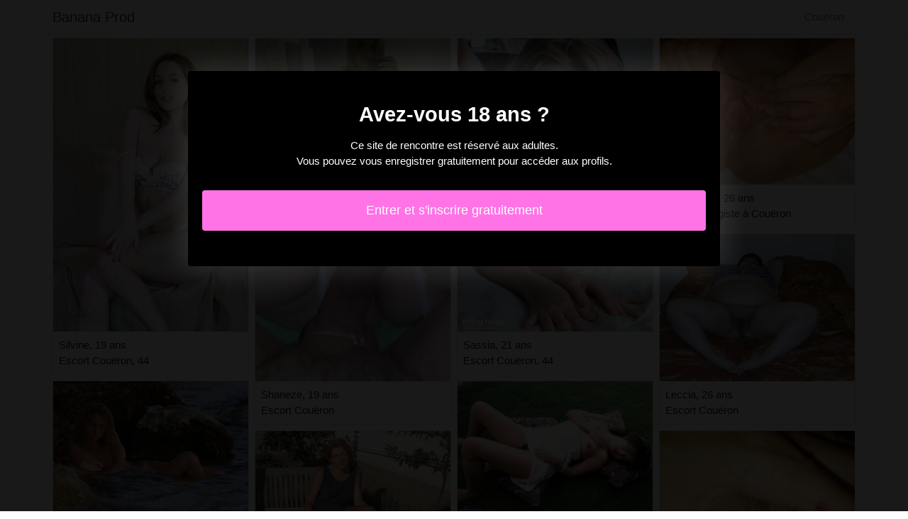

--- FILE ---
content_type: text/html; charset=UTF-8
request_url: https://www.bananaprod.com/fr/coueron-44/escort
body_size: 3394
content:
<!doctype html>
<html lang="fr">
  <head>
    <meta charset="utf-8">
    <meta name="viewport" content="width=device-width, initial-scale=1, shrink-to-fit=no">
    <link rel="stylesheet" href="/css/bootstrap.min.css" >
	<link rel="icon" href="/favicon.ico" />
	<title>Escort Couëron [44] - Banana Prod</title>
<meta name="description" content="Escort Couëron [44], Silvine 19 ans escort Couëron, 44, Tesse 26 ans soirée libertine à Couëron, Helyne 29 ans escort Couëron."/>
<link rel="canonical" href="https://www.bananaprod.com/fr/coueron-44/escort" />
<meta name="robots" content="noarchive">
	
	<style>
        body{color: #161616;font-size: 15px;padding-bottom: 50px;}
        img{max-width: 100%;}
        a,a:hover,a:active,a:visited{color: #161616;}
        
        nav{max-height:49px;overflow:hidden;}
        
        .card-columns{column-count: 1;column-gap: 0.5rem;}
        .card-columns .border{width: 100%}
        
        @media (min-width: 576px){
            .card-columns{column-count: 2;}
            .ayline{column-count: 2;}
            .ayline li{list-style-position: inside;line-height: 22px;}
        }
        @media (min-width: 768px){
            .card-columns{column-count: 3;}
            .ayline{column-count: 2;}
        }
        @media (min-width: 990px){
            .card-columns{column-count: 4;}
            .ayline{column-count: 3;}
        }
        @media (min-width: 1200px){
            .ayline{column-count: 4;}
        }
        
        .ayline{padding: 0;}
        .ayline li{list-style-position: inside;line-height: 32px;}
        
        #overlay {
          position: fixed;
          display: none;
          width: 100%;
          height: 100%;
          top: 0;
          left: 0;
          right: 0;
          bottom: 0;
          background-color: rgba(0,0,0,0.9);
          z-index: 2;
          padding: 20px;
        }
        
        #overlay div{
        	padding: 20px;margin: 80px auto 0 auto;max-width: 750px;background-color: #000;color: #FFF;box-shadow: 0 0 40px 5px rgba(255,255,255,.15);
        }
        
        #overlay a{
        	padding: 15px;display: block;margin: 30px auto;text-align: center;color: #fff;text-decoration: none;background-color: #ff73e7;font-size: 18px;
        }
        #overlay h3{
        	text-align:center;font-size: 1.8rem;margin: 1.5rem 0 1rem;font-weight: 700;color: #fff;
        }
        
    </style>
	
  	</head>
  	<body id="body" >
    <nav class="navbar navbar-expand-lg navbar-dark p-0 border-bottom">
    	<div class="container p-1">
    		<a class="navbar-brand text-dark" href="/">Banana Prod</a>
    				<span itemprop="address" itemscope="" itemtype="http://schema.org/PostalAddress" class="nav-link disabled">
		<span itemprop="addressLocality">Couëron</span>
	</span>
		
		</div>
	</nav>
	
    
<div class="container" >
	<div class="row">
		<div class="col-md-12 p-1 content">
		
			 			 
			 				 	
			 				 	
		 					 		<div class="card-columns">
			<div class="d-inline-block border mb-2 position-relative" >
        	<img src="//cdn.bananaprod.com/67590_300.jpg" alt="Silvine escort Couëron, 44" class="w-100" >
            <div class="p-2" >
            	Silvine, 19 ans
            	            	<br>Escort Couëron, 44
            	            </div>
        </div>
			<div class="d-inline-block border mb-2 position-relative" >
        	<img src="//cdn.bananaprod.com/64526_300.jpg" alt="Tesse escorte girls à Couëron" class="w-100" >
            <div class="p-2" >
            	Tesse, 26 ans
            	            	<br>Soirée libertine à Couëron
            	            </div>
        </div>
			<div class="d-inline-block border mb-2 position-relative" >
        	<img src="//cdn.bananaprod.com/128437_300.jpg" alt="Helyne escort Couëron, 44" class="w-100" >
            <div class="p-2" >
            	Helyne, 29 ans
            	            	<br>Escort Couëron
            	            </div>
        </div>
			<div class="d-inline-block border mb-2 position-relative" >
        	<img src="//cdn.bananaprod.com/143938_300.jpg" alt="Leontia escort Couëron" class="w-100" >
            <div class="p-2" >
            	Leontia, 28 ans
            	            	<br>Escort à Couëron, 44
            	            </div>
        </div>
			<div class="d-inline-block border mb-2 position-relative" >
        	<img src="//cdn.bananaprod.com/98916_300.jpg" alt="Carole massage sexe à Couëron, 44" class="w-100" >
            <div class="p-2" >
            	Carole, 18 ans
            	            	<br>Escort à Couëron, 44
            	            </div>
        </div>
			<div class="d-inline-block border mb-2 position-relative" >
        	<img src="//cdn.bananaprod.com/113450_300.jpg" alt="Dally pute à Couëron, 44" class="w-100" >
            <div class="p-2" >
            	Dally, 26 ans
            	            	<br>Escort à Couëron
            	            </div>
        </div>
			<div class="d-inline-block border mb-2 position-relative" >
        	<img src="//cdn.bananaprod.com/144995_300.jpg" alt="Marie-pascale escort Couëron, 44" class="w-100" >
            <div class="p-2" >
            	Marie-pascale, 34 ans
            	            	<br>Escorts girl à Couëron, 44
            	            </div>
        </div>
			<div class="d-inline-block border mb-2 position-relative" >
        	<img src="//cdn.bananaprod.com/116494_300.jpg" alt="Rome escorts girls Couëron" class="w-100" >
            <div class="p-2" >
            	Rome, 31 ans
            	            	<br>Escort Couëron
            	            </div>
        </div>
			<div class="d-inline-block border mb-2 position-relative" >
        	<img src="//cdn.bananaprod.com/96804_300.jpg" alt="Xane massage sensuel Couëron, 44" class="w-100" >
            <div class="p-2" >
            	Xane, 20 ans
            	            	<br>Escort à Couëron
            	            </div>
        </div>
			<div class="d-inline-block border mb-2 position-relative" >
        	<img src="//cdn.bananaprod.com/106765_300.jpg" alt="Shaneze rencontre libertine à Couëron, 44" class="w-100" >
            <div class="p-2" >
            	Shaneze, 19 ans
            	            	<br>Escort Couëron
            	            </div>
        </div>
			<div class="d-inline-block border mb-2 position-relative" >
        	<img src="//cdn.bananaprod.com/82165_300.jpg" alt="Delinda annonce escort à Couëron, 44" class="w-100" >
            <div class="p-2" >
            	Delinda, 23 ans
            	            	<br>Escort à Couëron, 44
            	            </div>
        </div>
			<div class="d-inline-block border mb-2 position-relative" >
        	<img src="//cdn.bananaprod.com/126543_300.jpg" alt="Aroussia escort à Couëron" class="w-100" >
            <div class="p-2" >
            	Aroussia, 31 ans
            	            	<br>Rencontre sexe à Couëron, 44
            	            </div>
        </div>
			<div class="d-inline-block border mb-2 position-relative" >
        	<img src="//cdn.bananaprod.com/125096_300.jpg" alt="Diorobo escort Couëron, 44" class="w-100" >
            <div class="p-2" >
            	Diorobo, 26 ans
            	            	<br>Escort à Couëron, 44
            	            </div>
        </div>
			<div class="d-inline-block border mb-2 position-relative" >
        	<img src="//cdn.bananaprod.com/72240_300.jpg" alt="Ghilaine escorts Couëron" class="w-100" >
            <div class="p-2" >
            	Ghilaine, 19 ans
            	            	<br>Rencontre libertine à Couëron, 44
            	            </div>
        </div>
			<div class="d-inline-block border mb-2 position-relative" >
        	<img src="//cdn.bananaprod.com/43612_300.jpg" alt="Neige escort Couëron" class="w-100" >
            <div class="p-2" >
            	Neige, 26 ans
            	            	<br>Club échangiste à Couëron, 44
            	            </div>
        </div>
			<div class="d-inline-block border mb-2 position-relative" >
        	<img src="//cdn.bananaprod.com/27912_300.jpg" alt="Sassia escort Couëron" class="w-100" >
            <div class="p-2" >
            	Sassia, 21 ans
            	            	<br>Escort Couëron, 44
            	            </div>
        </div>
			<div class="d-inline-block border mb-2 position-relative" >
        	<img src="//cdn.bananaprod.com/36868_300.jpg" alt="Sibella massage sexe Couëron, 44" class="w-100" >
            <div class="p-2" >
            	Sibella, 23 ans
            	            	<br>Massage naturiste à Couëron
            	            </div>
        </div>
			<div class="d-inline-block border mb-2 position-relative" >
        	<img src="//cdn.bananaprod.com/79749_300.jpg" alt="Louma escort à Couëron, 44" class="w-100" >
            <div class="p-2" >
            	Louma, 35 ans
            	            	<br>Rencontre libertine Couëron
            	            </div>
        </div>
			<div class="d-inline-block border mb-2 position-relative" >
        	<img src="//cdn.bananaprod.com/129491_300.jpg" alt="Nida escort Couëron" class="w-100" >
            <div class="p-2" >
            	Nida, 32 ans
            	            	<br>Escort à Couëron, 44
            	            </div>
        </div>
			<div class="d-inline-block border mb-2 position-relative" >
        	<img src="//cdn.bananaprod.com/91694_300.jpg" alt="Eliona annonces escort à Couëron" class="w-100" >
            <div class="p-2" >
            	Eliona, 19 ans
            	            	<br>Escort Couëron
            	            </div>
        </div>
			<div class="d-inline-block border mb-2 position-relative" >
        	<img src="//cdn.bananaprod.com/159010_300.jpg" alt="Elouanne escort à Couëron, 44" class="w-100" >
            <div class="p-2" >
            	Elouanne, 28 ans
            	            	<br>Escort girl Couëron
            	            </div>
        </div>
			<div class="d-inline-block border mb-2 position-relative" >
        	<img src="//cdn.bananaprod.com/65554_300.jpg" alt="Guiseppina escort à Couëron, 44" class="w-100" >
            <div class="p-2" >
            	Guiseppina, 26 ans
            	            	<br>Club échangiste à Couëron
            	            </div>
        </div>
			<div class="d-inline-block border mb-2 position-relative" >
        	<img src="//cdn.bananaprod.com/155051_300.jpg" alt="Leccia escort Couëron" class="w-100" >
            <div class="p-2" >
            	Leccia, 26 ans
            	            	<br>Escort Couëron
            	            </div>
        </div>
			<div class="d-inline-block border mb-2 position-relative" >
        	<img src="//cdn.bananaprod.com/92095_300.jpg" alt="Josie escort à Couëron, 44" class="w-100" >
            <div class="p-2" >
            	Josie, 31 ans
            	            	<br>Massage naturiste Couëron, 44
            	            </div>
        </div>
			<div class="d-inline-block border mb-2 position-relative" >
        	<img src="//cdn.bananaprod.com/60574_300.jpg" alt="Cicek massage sexy à Couëron, 44" class="w-100" >
            <div class="p-2" >
            	Cicek, 29 ans
            	            	<br>Escort Couëron
            	            </div>
        </div>
			<div class="d-inline-block border mb-2 position-relative" >
        	<img src="//cdn.bananaprod.com/118763_300.jpg" alt="Justina rencontre sexe à Couëron" class="w-100" >
            <div class="p-2" >
            	Justina, 23 ans
            	            	<br>Escort à Couëron
            	            </div>
        </div>
			<div class="d-inline-block border mb-2 position-relative" >
        	<img src="//cdn.bananaprod.com/113169_300.jpg" alt="Sorraya annonce escort à Couëron" class="w-100" >
            <div class="p-2" >
            	Sorraya, 34 ans
            	            	<br>Massage sexy à Couëron
            	            </div>
        </div>
	</div>								
			 			 
			 	        			<h1>Escort Couëron</h1>
			 				 	
			 				 	
		 						
			 			 
			 				 	
			 				 	
		 						
			 			 
			 				 	
			 				 	
		 						
			 			 
			 				 	
			 				 	
		 						
			 			 
			 				 	
			 				 	
		 						
			 			 
			 				 	
			 				 	
		 						
			 			 
			 				 	
			 				 	
		 						
			 			 
			 				 	
			 				 	
		 						
			 			 
			 				 	
			 				 	
		 						
			 			 
			 				 	
			 				 	
		 						
			 			 
			 				 	
			 				 	
		 						
			 			 
			 				 	
			 				 	
		 						
			 			 
			 				 	
			 				 	
		 						
			 			 
			 				 	
			 				 	
		 						
			 			 
			 				 	
			 				 	
		 						
			 			 
			 				 	
			 				 	
		 						
			 			 
			 				 	
			 				 	
		 						
			 			 
			 				 	
			 				 	
		 						
			 			 
			 				 	
			 				 	
		 						
			 			 
			 				 	
			 				 	
		 						
			 			 
			 				 	
			 				 	
		 						
			 			 
			 				 	
			 				 	
		 						
			 			 
			 				 	
			 				 	
		 						
			 			 
			 				 	
			 				 	
		 						
			 			 
			 				 	
			 				 	
		 						
			 			 
			 				 	
			 				 	
		 						
			 			 
			 				 	
			 				 	
		 						
			 			 
			 				 	
			 				 	
		 						
			 			 
			 				 	
			 				 	
		 						
			 			 
			 				 	
			 				 	
		 						
			 			 
			 				 	
			 				 	
		 						
			 			 
			 				 	
			 				 	
		 						
			 			 
			 				 	
			 				 	
		 						
			 			 
			 				 	
			 				 	
		 						
			 			 
			 				 	
			 				 	
		 						
			 			 
			 				 	
			 				 	
		 						
			 			 
			 				 	
			 				 	
		 						
			 			 
			 				 	
			 				 	
		 						
			 			 
			 				 	
			 				 	
		 						
			 			 
			 				 	
			 				 	
		 						
			 			 
			 				 	
			 				 	
		 						
			 			 
			 				 	
			 				 	
		 						
			 			 
			 				 	
			 				 	
		 						
			 			 
			 				 	
			 				 	
		 						
			 			 
			 				 	
			 				 	
		 						
			 			 
			 				 	
			 				 	
		 						
			 			 
			 				 	
			 				 	
		 						
			 			 
			 				 	
			 				 	
		 						
			 			 
			 				 	
			 				 	
		 						
			 			 
			 				 	
			 				 	
		 						
			 			 
			 				 	
			 				 	
		 						
			 			 
			 				 	
			 				 	
		 						
			 			 
			 				 	
			 				 	
		 						
			 			 
			 				 	
			 				 	
		 						
			 			 
			 				 	
			 				 	
		 						
			 			 
			 				 	
			 				 	
		 						
			 			 
			 				 	
			 				 	
		 						
			 			 
			 				 	
			 				 	
		 						
			 			 
			 		 		<ul class="ayline" >
		 					 			<li>Couëron escort musclée.</li>
		 					 			<li>Couëron escort gothique.</li>
		 					 			<li>Couëron escort filles.</li>
		 					 			<li>Couëron escort chic.</li>
		 					 			<li>Couëron escort polonaise.</li>
		 					 			<li>Couëron escort ronde.</li>
		 					 			<li>Couëron escort milf.</li>
		 					 			<li>Couëron boite libertine.</li>
		 					 			<li>Couëron escort naturelle.</li>
		 					 			<li>Couëron escort poilue.</li>
		 					 			<li>Couëron escort couple.</li>
		 					 			<li>Couëron escort fellation.</li>
		 					 			<li>Couëron escort amateur.</li>
		 					 			<li>Couëron escort dominatrice.</li>
		 					 			<li>Couëron escort japonaise.</li>
		 					 			<li>Couëron escort asiatique.</li>
		 					 			<li>Couëron escort grecque.</li>
		 					 			<li>Couëron escort emo.</li>
		 					 			<li>Couëron escort chaude.</li>
		 					 			<li>Couëron escort black.</li>
		 					 			<li>Couëron escort mince.</li>
		 					 			<li>Couëron escort fille.</li>
		 					 			<li>Couëron escort girl.</li>
		 					 			<li>Couëron escort esclave.</li>
		 					 			<li>Couëron escort tgirl.</li>
		 						 	</ul>
			 			 
			              	<div class="embed-responsive embed-responsive-16by9 mb-4">
                	<object class="embed-responsive-item" data="https://maps.google.com/maps?f=q&source=s_q&hl=fr&geocode=&q=Couëron+44+France&aq=&ie=UTF8&hq=&t=m&output=embed" frameborder="0"  scrolling="no" ></object>
            	</div>
						
                        <ul class="ayline" >
            	            		            		<li><a href="https://www.bananaprod.com/fr/la-madeleine-59/escort">La Madeleine escort</a></li>
            		            	            		            		<li><a href="https://www.bananaprod.com/fr/saint-andre-de-sangonis-34/escort">Saint-André-de-Sangonis escort</a></li>
            		            	            		            		<li><a href="https://www.bananaprod.com/fr/saint-just-saint-rambert-42/escort">Saint-Just-Saint-Rambert escort</a></li>
            		            	            		            		<li><a href="https://www.bananaprod.com/fr/chalonnes-sur-loire-49/escort">Chalonnes-sur-Loire escort</a></li>
            		            	            		            		<li><a href="https://www.bananaprod.com/fr/amboise-37/escort">Amboise escort</a></li>
            		            	            		            		<li><a href="https://www.bananaprod.com/fr/beynes-78/escort">Beynes escort</a></li>
            		            	            		            		<li><a href="https://www.bananaprod.com/fr/chateaugiron-35/escort">Châteaugiron escort</a></li>
            		            	            		            		<li><a href="https://www.bananaprod.com/fr/malzeville-54/escort">Malzéville escort</a></li>
            		            	            		            		<li><a href="https://www.bananaprod.com/fr/chatel-guyon-63/escort">Châtel-Guyon escort</a></li>
            		            	            		            		<li><a href="https://www.bananaprod.com/fr/paris-13-75/escort">Paris 13 escort</a></li>
            		            	            		            		<li><a href="https://www.bananaprod.com/fr/la-queue-en-brie-94/escort">La Queue-en-Brie escort</a></li>
            		            	            		            		<li><a href="https://www.bananaprod.com/fr/selestat-67/escort">Sélestat escort</a></li>
            		            	            		            		<li><a href="https://www.bananaprod.com/fr/saint-maixent-lecole-79/escort">Saint-Maixent-l&#039;École escort</a></li>
            		            	            		            		<li><a href="https://www.bananaprod.com/fr/saint-etienne-au-mont-62/escort">Saint-Étienne-au-Mont escort</a></li>
            		            	            		            		<li><a href="https://www.bananaprod.com/fr/rixheim-68/escort">Rixheim escort</a></li>
            		            	            		            		<li><a href="https://www.bananaprod.com/fr/beaumont-sur-oise-95/escort">Beaumont-sur-Oise escort</a></li>
            		            	            		            		<li><a href="https://www.bananaprod.com/fr/vire-14/escort">Vire escort</a></li>
            		            	            		            		<li><a href="https://www.bananaprod.com/fr/contes-06/escort">Contes escort</a></li>
            		            	            		            		<li><a href="https://www.bananaprod.com/fr/illzach-68/escort">Illzach escort</a></li>
            		            	            		            		<li><a href="https://www.bananaprod.com/fr/thoiry-01/escort">Thoiry escort</a></li>
            		            	            		            		<li><a href="https://www.bananaprod.com/fr/aix-en-provence-13/escort">Aix-en-Provence escort</a></li>
            		            	            		            		<li><a href="https://www.bananaprod.com/fr/waziers-59/escort">Waziers escort</a></li>
            		            	            		            		<li><a href="https://www.bananaprod.com/fr/macon-71/escort">Mâcon escort</a></li>
            		            	            		            		<li><a href="https://www.bananaprod.com/fr/lunel-34/escort">Lunel escort</a></li>
            		            	            		            		<li><a href="https://www.bananaprod.com/fr/hyeres-83/escort">Hyères escort</a></li>
            		            	            </ul>
            			
        </div>
	</div>
</div>

    
    <footer>
      <div class="container">
        <p class="text-center" >
          <a href="https://www.bananaprod.com/sitemap">Sitemap</a>
        </p>
      </div>
    </footer>
    
    <div id="overlay" ></div>
    
    <script src="/js/jquery-3.5.1.min.js" ></script>
    <script type="text/javascript">
		
        function showOverlay()
        {
        	$("#overlay").empty();
        	$.ajax({
        		url : '/fr/overlay',
        		type : 'POST',
        		dataType : 'html',
        		success : function(html) {
        			$("#overlay").html(html);
        			$("#overlay").show();
        			$("body").css('overflow', 'hidden');
        		}
        	});
        }

                    $( document ).ready(function() {
            	showOverlay();
            });
        
        function addVisitor()
        {
        	$.post( "/fr/add-visitor" );
        }

        $( document ).ready(function() {
        	addVisitor();
        });
    </script>
    
        <script defer src="https://static.cloudflareinsights.com/beacon.min.js/vcd15cbe7772f49c399c6a5babf22c1241717689176015" integrity="sha512-ZpsOmlRQV6y907TI0dKBHq9Md29nnaEIPlkf84rnaERnq6zvWvPUqr2ft8M1aS28oN72PdrCzSjY4U6VaAw1EQ==" data-cf-beacon='{"version":"2024.11.0","token":"b4c18ea910d1476399b6647d49fcd170","r":1,"server_timing":{"name":{"cfCacheStatus":true,"cfEdge":true,"cfExtPri":true,"cfL4":true,"cfOrigin":true,"cfSpeedBrain":true},"location_startswith":null}}' crossorigin="anonymous"></script>
</body>
</html>

--- FILE ---
content_type: text/html; charset=UTF-8
request_url: https://www.bananaprod.com/fr/overlay
body_size: -92
content:
<div class="rounded text-center" >
	<h3>Avez-vous 18 ans ?</h3>
	<p>Ce site de rencontre est réservé aux adultes.<br>Vous pouvez vous enregistrer gratuitement pour accéder aux profils.</p>
	<a href="https://www.bananaprod.com/fr/register" class="rounded" rel="nofollow" >Entrer et s&#039;inscrire gratuitement</a>
</div>